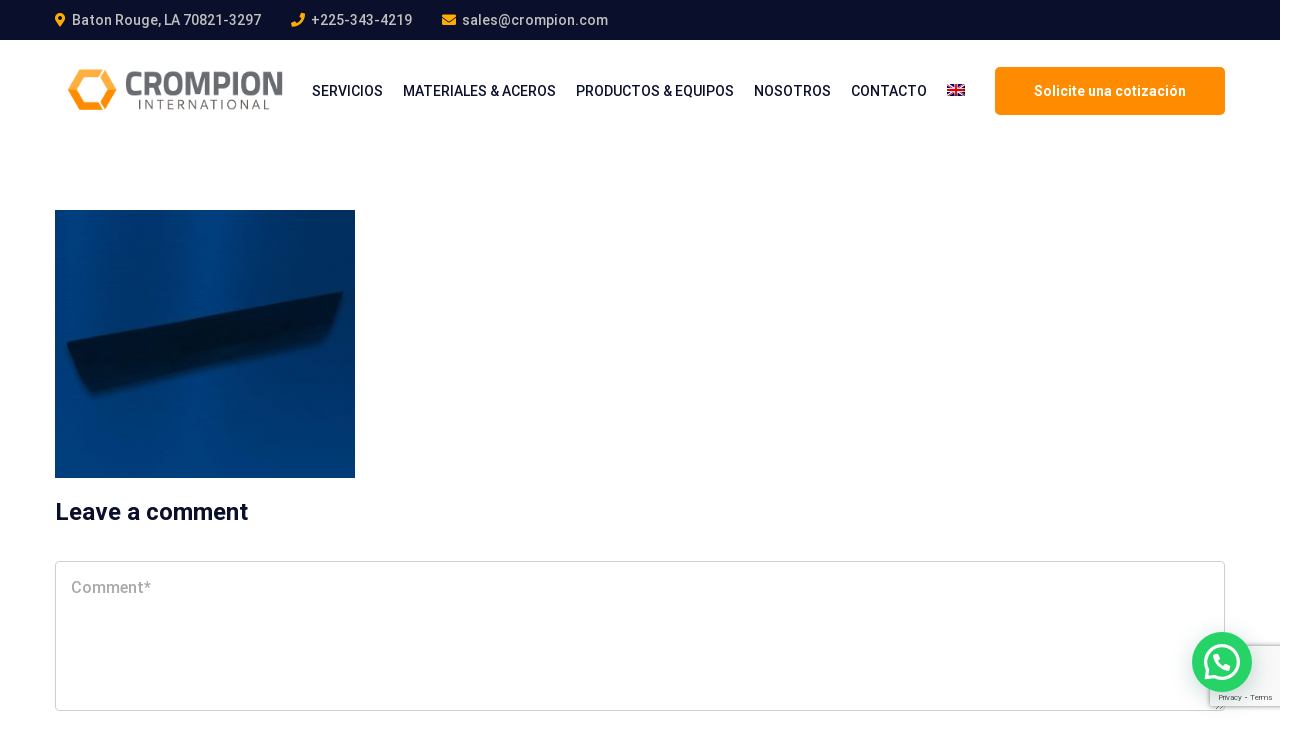

--- FILE ---
content_type: text/html; charset=utf-8
request_url: https://www.google.com/recaptcha/api2/anchor?ar=1&k=6LfbZPcjAAAAAKnj5kbc_9JamoVFrXWC9X03BxZX&co=aHR0cHM6Ly9jcm9tcGlvbi5jb206NDQz&hl=en&v=PoyoqOPhxBO7pBk68S4YbpHZ&size=invisible&anchor-ms=20000&execute-ms=30000&cb=3thfmabvnt9t
body_size: 48534
content:
<!DOCTYPE HTML><html dir="ltr" lang="en"><head><meta http-equiv="Content-Type" content="text/html; charset=UTF-8">
<meta http-equiv="X-UA-Compatible" content="IE=edge">
<title>reCAPTCHA</title>
<style type="text/css">
/* cyrillic-ext */
@font-face {
  font-family: 'Roboto';
  font-style: normal;
  font-weight: 400;
  font-stretch: 100%;
  src: url(//fonts.gstatic.com/s/roboto/v48/KFO7CnqEu92Fr1ME7kSn66aGLdTylUAMa3GUBHMdazTgWw.woff2) format('woff2');
  unicode-range: U+0460-052F, U+1C80-1C8A, U+20B4, U+2DE0-2DFF, U+A640-A69F, U+FE2E-FE2F;
}
/* cyrillic */
@font-face {
  font-family: 'Roboto';
  font-style: normal;
  font-weight: 400;
  font-stretch: 100%;
  src: url(//fonts.gstatic.com/s/roboto/v48/KFO7CnqEu92Fr1ME7kSn66aGLdTylUAMa3iUBHMdazTgWw.woff2) format('woff2');
  unicode-range: U+0301, U+0400-045F, U+0490-0491, U+04B0-04B1, U+2116;
}
/* greek-ext */
@font-face {
  font-family: 'Roboto';
  font-style: normal;
  font-weight: 400;
  font-stretch: 100%;
  src: url(//fonts.gstatic.com/s/roboto/v48/KFO7CnqEu92Fr1ME7kSn66aGLdTylUAMa3CUBHMdazTgWw.woff2) format('woff2');
  unicode-range: U+1F00-1FFF;
}
/* greek */
@font-face {
  font-family: 'Roboto';
  font-style: normal;
  font-weight: 400;
  font-stretch: 100%;
  src: url(//fonts.gstatic.com/s/roboto/v48/KFO7CnqEu92Fr1ME7kSn66aGLdTylUAMa3-UBHMdazTgWw.woff2) format('woff2');
  unicode-range: U+0370-0377, U+037A-037F, U+0384-038A, U+038C, U+038E-03A1, U+03A3-03FF;
}
/* math */
@font-face {
  font-family: 'Roboto';
  font-style: normal;
  font-weight: 400;
  font-stretch: 100%;
  src: url(//fonts.gstatic.com/s/roboto/v48/KFO7CnqEu92Fr1ME7kSn66aGLdTylUAMawCUBHMdazTgWw.woff2) format('woff2');
  unicode-range: U+0302-0303, U+0305, U+0307-0308, U+0310, U+0312, U+0315, U+031A, U+0326-0327, U+032C, U+032F-0330, U+0332-0333, U+0338, U+033A, U+0346, U+034D, U+0391-03A1, U+03A3-03A9, U+03B1-03C9, U+03D1, U+03D5-03D6, U+03F0-03F1, U+03F4-03F5, U+2016-2017, U+2034-2038, U+203C, U+2040, U+2043, U+2047, U+2050, U+2057, U+205F, U+2070-2071, U+2074-208E, U+2090-209C, U+20D0-20DC, U+20E1, U+20E5-20EF, U+2100-2112, U+2114-2115, U+2117-2121, U+2123-214F, U+2190, U+2192, U+2194-21AE, U+21B0-21E5, U+21F1-21F2, U+21F4-2211, U+2213-2214, U+2216-22FF, U+2308-230B, U+2310, U+2319, U+231C-2321, U+2336-237A, U+237C, U+2395, U+239B-23B7, U+23D0, U+23DC-23E1, U+2474-2475, U+25AF, U+25B3, U+25B7, U+25BD, U+25C1, U+25CA, U+25CC, U+25FB, U+266D-266F, U+27C0-27FF, U+2900-2AFF, U+2B0E-2B11, U+2B30-2B4C, U+2BFE, U+3030, U+FF5B, U+FF5D, U+1D400-1D7FF, U+1EE00-1EEFF;
}
/* symbols */
@font-face {
  font-family: 'Roboto';
  font-style: normal;
  font-weight: 400;
  font-stretch: 100%;
  src: url(//fonts.gstatic.com/s/roboto/v48/KFO7CnqEu92Fr1ME7kSn66aGLdTylUAMaxKUBHMdazTgWw.woff2) format('woff2');
  unicode-range: U+0001-000C, U+000E-001F, U+007F-009F, U+20DD-20E0, U+20E2-20E4, U+2150-218F, U+2190, U+2192, U+2194-2199, U+21AF, U+21E6-21F0, U+21F3, U+2218-2219, U+2299, U+22C4-22C6, U+2300-243F, U+2440-244A, U+2460-24FF, U+25A0-27BF, U+2800-28FF, U+2921-2922, U+2981, U+29BF, U+29EB, U+2B00-2BFF, U+4DC0-4DFF, U+FFF9-FFFB, U+10140-1018E, U+10190-1019C, U+101A0, U+101D0-101FD, U+102E0-102FB, U+10E60-10E7E, U+1D2C0-1D2D3, U+1D2E0-1D37F, U+1F000-1F0FF, U+1F100-1F1AD, U+1F1E6-1F1FF, U+1F30D-1F30F, U+1F315, U+1F31C, U+1F31E, U+1F320-1F32C, U+1F336, U+1F378, U+1F37D, U+1F382, U+1F393-1F39F, U+1F3A7-1F3A8, U+1F3AC-1F3AF, U+1F3C2, U+1F3C4-1F3C6, U+1F3CA-1F3CE, U+1F3D4-1F3E0, U+1F3ED, U+1F3F1-1F3F3, U+1F3F5-1F3F7, U+1F408, U+1F415, U+1F41F, U+1F426, U+1F43F, U+1F441-1F442, U+1F444, U+1F446-1F449, U+1F44C-1F44E, U+1F453, U+1F46A, U+1F47D, U+1F4A3, U+1F4B0, U+1F4B3, U+1F4B9, U+1F4BB, U+1F4BF, U+1F4C8-1F4CB, U+1F4D6, U+1F4DA, U+1F4DF, U+1F4E3-1F4E6, U+1F4EA-1F4ED, U+1F4F7, U+1F4F9-1F4FB, U+1F4FD-1F4FE, U+1F503, U+1F507-1F50B, U+1F50D, U+1F512-1F513, U+1F53E-1F54A, U+1F54F-1F5FA, U+1F610, U+1F650-1F67F, U+1F687, U+1F68D, U+1F691, U+1F694, U+1F698, U+1F6AD, U+1F6B2, U+1F6B9-1F6BA, U+1F6BC, U+1F6C6-1F6CF, U+1F6D3-1F6D7, U+1F6E0-1F6EA, U+1F6F0-1F6F3, U+1F6F7-1F6FC, U+1F700-1F7FF, U+1F800-1F80B, U+1F810-1F847, U+1F850-1F859, U+1F860-1F887, U+1F890-1F8AD, U+1F8B0-1F8BB, U+1F8C0-1F8C1, U+1F900-1F90B, U+1F93B, U+1F946, U+1F984, U+1F996, U+1F9E9, U+1FA00-1FA6F, U+1FA70-1FA7C, U+1FA80-1FA89, U+1FA8F-1FAC6, U+1FACE-1FADC, U+1FADF-1FAE9, U+1FAF0-1FAF8, U+1FB00-1FBFF;
}
/* vietnamese */
@font-face {
  font-family: 'Roboto';
  font-style: normal;
  font-weight: 400;
  font-stretch: 100%;
  src: url(//fonts.gstatic.com/s/roboto/v48/KFO7CnqEu92Fr1ME7kSn66aGLdTylUAMa3OUBHMdazTgWw.woff2) format('woff2');
  unicode-range: U+0102-0103, U+0110-0111, U+0128-0129, U+0168-0169, U+01A0-01A1, U+01AF-01B0, U+0300-0301, U+0303-0304, U+0308-0309, U+0323, U+0329, U+1EA0-1EF9, U+20AB;
}
/* latin-ext */
@font-face {
  font-family: 'Roboto';
  font-style: normal;
  font-weight: 400;
  font-stretch: 100%;
  src: url(//fonts.gstatic.com/s/roboto/v48/KFO7CnqEu92Fr1ME7kSn66aGLdTylUAMa3KUBHMdazTgWw.woff2) format('woff2');
  unicode-range: U+0100-02BA, U+02BD-02C5, U+02C7-02CC, U+02CE-02D7, U+02DD-02FF, U+0304, U+0308, U+0329, U+1D00-1DBF, U+1E00-1E9F, U+1EF2-1EFF, U+2020, U+20A0-20AB, U+20AD-20C0, U+2113, U+2C60-2C7F, U+A720-A7FF;
}
/* latin */
@font-face {
  font-family: 'Roboto';
  font-style: normal;
  font-weight: 400;
  font-stretch: 100%;
  src: url(//fonts.gstatic.com/s/roboto/v48/KFO7CnqEu92Fr1ME7kSn66aGLdTylUAMa3yUBHMdazQ.woff2) format('woff2');
  unicode-range: U+0000-00FF, U+0131, U+0152-0153, U+02BB-02BC, U+02C6, U+02DA, U+02DC, U+0304, U+0308, U+0329, U+2000-206F, U+20AC, U+2122, U+2191, U+2193, U+2212, U+2215, U+FEFF, U+FFFD;
}
/* cyrillic-ext */
@font-face {
  font-family: 'Roboto';
  font-style: normal;
  font-weight: 500;
  font-stretch: 100%;
  src: url(//fonts.gstatic.com/s/roboto/v48/KFO7CnqEu92Fr1ME7kSn66aGLdTylUAMa3GUBHMdazTgWw.woff2) format('woff2');
  unicode-range: U+0460-052F, U+1C80-1C8A, U+20B4, U+2DE0-2DFF, U+A640-A69F, U+FE2E-FE2F;
}
/* cyrillic */
@font-face {
  font-family: 'Roboto';
  font-style: normal;
  font-weight: 500;
  font-stretch: 100%;
  src: url(//fonts.gstatic.com/s/roboto/v48/KFO7CnqEu92Fr1ME7kSn66aGLdTylUAMa3iUBHMdazTgWw.woff2) format('woff2');
  unicode-range: U+0301, U+0400-045F, U+0490-0491, U+04B0-04B1, U+2116;
}
/* greek-ext */
@font-face {
  font-family: 'Roboto';
  font-style: normal;
  font-weight: 500;
  font-stretch: 100%;
  src: url(//fonts.gstatic.com/s/roboto/v48/KFO7CnqEu92Fr1ME7kSn66aGLdTylUAMa3CUBHMdazTgWw.woff2) format('woff2');
  unicode-range: U+1F00-1FFF;
}
/* greek */
@font-face {
  font-family: 'Roboto';
  font-style: normal;
  font-weight: 500;
  font-stretch: 100%;
  src: url(//fonts.gstatic.com/s/roboto/v48/KFO7CnqEu92Fr1ME7kSn66aGLdTylUAMa3-UBHMdazTgWw.woff2) format('woff2');
  unicode-range: U+0370-0377, U+037A-037F, U+0384-038A, U+038C, U+038E-03A1, U+03A3-03FF;
}
/* math */
@font-face {
  font-family: 'Roboto';
  font-style: normal;
  font-weight: 500;
  font-stretch: 100%;
  src: url(//fonts.gstatic.com/s/roboto/v48/KFO7CnqEu92Fr1ME7kSn66aGLdTylUAMawCUBHMdazTgWw.woff2) format('woff2');
  unicode-range: U+0302-0303, U+0305, U+0307-0308, U+0310, U+0312, U+0315, U+031A, U+0326-0327, U+032C, U+032F-0330, U+0332-0333, U+0338, U+033A, U+0346, U+034D, U+0391-03A1, U+03A3-03A9, U+03B1-03C9, U+03D1, U+03D5-03D6, U+03F0-03F1, U+03F4-03F5, U+2016-2017, U+2034-2038, U+203C, U+2040, U+2043, U+2047, U+2050, U+2057, U+205F, U+2070-2071, U+2074-208E, U+2090-209C, U+20D0-20DC, U+20E1, U+20E5-20EF, U+2100-2112, U+2114-2115, U+2117-2121, U+2123-214F, U+2190, U+2192, U+2194-21AE, U+21B0-21E5, U+21F1-21F2, U+21F4-2211, U+2213-2214, U+2216-22FF, U+2308-230B, U+2310, U+2319, U+231C-2321, U+2336-237A, U+237C, U+2395, U+239B-23B7, U+23D0, U+23DC-23E1, U+2474-2475, U+25AF, U+25B3, U+25B7, U+25BD, U+25C1, U+25CA, U+25CC, U+25FB, U+266D-266F, U+27C0-27FF, U+2900-2AFF, U+2B0E-2B11, U+2B30-2B4C, U+2BFE, U+3030, U+FF5B, U+FF5D, U+1D400-1D7FF, U+1EE00-1EEFF;
}
/* symbols */
@font-face {
  font-family: 'Roboto';
  font-style: normal;
  font-weight: 500;
  font-stretch: 100%;
  src: url(//fonts.gstatic.com/s/roboto/v48/KFO7CnqEu92Fr1ME7kSn66aGLdTylUAMaxKUBHMdazTgWw.woff2) format('woff2');
  unicode-range: U+0001-000C, U+000E-001F, U+007F-009F, U+20DD-20E0, U+20E2-20E4, U+2150-218F, U+2190, U+2192, U+2194-2199, U+21AF, U+21E6-21F0, U+21F3, U+2218-2219, U+2299, U+22C4-22C6, U+2300-243F, U+2440-244A, U+2460-24FF, U+25A0-27BF, U+2800-28FF, U+2921-2922, U+2981, U+29BF, U+29EB, U+2B00-2BFF, U+4DC0-4DFF, U+FFF9-FFFB, U+10140-1018E, U+10190-1019C, U+101A0, U+101D0-101FD, U+102E0-102FB, U+10E60-10E7E, U+1D2C0-1D2D3, U+1D2E0-1D37F, U+1F000-1F0FF, U+1F100-1F1AD, U+1F1E6-1F1FF, U+1F30D-1F30F, U+1F315, U+1F31C, U+1F31E, U+1F320-1F32C, U+1F336, U+1F378, U+1F37D, U+1F382, U+1F393-1F39F, U+1F3A7-1F3A8, U+1F3AC-1F3AF, U+1F3C2, U+1F3C4-1F3C6, U+1F3CA-1F3CE, U+1F3D4-1F3E0, U+1F3ED, U+1F3F1-1F3F3, U+1F3F5-1F3F7, U+1F408, U+1F415, U+1F41F, U+1F426, U+1F43F, U+1F441-1F442, U+1F444, U+1F446-1F449, U+1F44C-1F44E, U+1F453, U+1F46A, U+1F47D, U+1F4A3, U+1F4B0, U+1F4B3, U+1F4B9, U+1F4BB, U+1F4BF, U+1F4C8-1F4CB, U+1F4D6, U+1F4DA, U+1F4DF, U+1F4E3-1F4E6, U+1F4EA-1F4ED, U+1F4F7, U+1F4F9-1F4FB, U+1F4FD-1F4FE, U+1F503, U+1F507-1F50B, U+1F50D, U+1F512-1F513, U+1F53E-1F54A, U+1F54F-1F5FA, U+1F610, U+1F650-1F67F, U+1F687, U+1F68D, U+1F691, U+1F694, U+1F698, U+1F6AD, U+1F6B2, U+1F6B9-1F6BA, U+1F6BC, U+1F6C6-1F6CF, U+1F6D3-1F6D7, U+1F6E0-1F6EA, U+1F6F0-1F6F3, U+1F6F7-1F6FC, U+1F700-1F7FF, U+1F800-1F80B, U+1F810-1F847, U+1F850-1F859, U+1F860-1F887, U+1F890-1F8AD, U+1F8B0-1F8BB, U+1F8C0-1F8C1, U+1F900-1F90B, U+1F93B, U+1F946, U+1F984, U+1F996, U+1F9E9, U+1FA00-1FA6F, U+1FA70-1FA7C, U+1FA80-1FA89, U+1FA8F-1FAC6, U+1FACE-1FADC, U+1FADF-1FAE9, U+1FAF0-1FAF8, U+1FB00-1FBFF;
}
/* vietnamese */
@font-face {
  font-family: 'Roboto';
  font-style: normal;
  font-weight: 500;
  font-stretch: 100%;
  src: url(//fonts.gstatic.com/s/roboto/v48/KFO7CnqEu92Fr1ME7kSn66aGLdTylUAMa3OUBHMdazTgWw.woff2) format('woff2');
  unicode-range: U+0102-0103, U+0110-0111, U+0128-0129, U+0168-0169, U+01A0-01A1, U+01AF-01B0, U+0300-0301, U+0303-0304, U+0308-0309, U+0323, U+0329, U+1EA0-1EF9, U+20AB;
}
/* latin-ext */
@font-face {
  font-family: 'Roboto';
  font-style: normal;
  font-weight: 500;
  font-stretch: 100%;
  src: url(//fonts.gstatic.com/s/roboto/v48/KFO7CnqEu92Fr1ME7kSn66aGLdTylUAMa3KUBHMdazTgWw.woff2) format('woff2');
  unicode-range: U+0100-02BA, U+02BD-02C5, U+02C7-02CC, U+02CE-02D7, U+02DD-02FF, U+0304, U+0308, U+0329, U+1D00-1DBF, U+1E00-1E9F, U+1EF2-1EFF, U+2020, U+20A0-20AB, U+20AD-20C0, U+2113, U+2C60-2C7F, U+A720-A7FF;
}
/* latin */
@font-face {
  font-family: 'Roboto';
  font-style: normal;
  font-weight: 500;
  font-stretch: 100%;
  src: url(//fonts.gstatic.com/s/roboto/v48/KFO7CnqEu92Fr1ME7kSn66aGLdTylUAMa3yUBHMdazQ.woff2) format('woff2');
  unicode-range: U+0000-00FF, U+0131, U+0152-0153, U+02BB-02BC, U+02C6, U+02DA, U+02DC, U+0304, U+0308, U+0329, U+2000-206F, U+20AC, U+2122, U+2191, U+2193, U+2212, U+2215, U+FEFF, U+FFFD;
}
/* cyrillic-ext */
@font-face {
  font-family: 'Roboto';
  font-style: normal;
  font-weight: 900;
  font-stretch: 100%;
  src: url(//fonts.gstatic.com/s/roboto/v48/KFO7CnqEu92Fr1ME7kSn66aGLdTylUAMa3GUBHMdazTgWw.woff2) format('woff2');
  unicode-range: U+0460-052F, U+1C80-1C8A, U+20B4, U+2DE0-2DFF, U+A640-A69F, U+FE2E-FE2F;
}
/* cyrillic */
@font-face {
  font-family: 'Roboto';
  font-style: normal;
  font-weight: 900;
  font-stretch: 100%;
  src: url(//fonts.gstatic.com/s/roboto/v48/KFO7CnqEu92Fr1ME7kSn66aGLdTylUAMa3iUBHMdazTgWw.woff2) format('woff2');
  unicode-range: U+0301, U+0400-045F, U+0490-0491, U+04B0-04B1, U+2116;
}
/* greek-ext */
@font-face {
  font-family: 'Roboto';
  font-style: normal;
  font-weight: 900;
  font-stretch: 100%;
  src: url(//fonts.gstatic.com/s/roboto/v48/KFO7CnqEu92Fr1ME7kSn66aGLdTylUAMa3CUBHMdazTgWw.woff2) format('woff2');
  unicode-range: U+1F00-1FFF;
}
/* greek */
@font-face {
  font-family: 'Roboto';
  font-style: normal;
  font-weight: 900;
  font-stretch: 100%;
  src: url(//fonts.gstatic.com/s/roboto/v48/KFO7CnqEu92Fr1ME7kSn66aGLdTylUAMa3-UBHMdazTgWw.woff2) format('woff2');
  unicode-range: U+0370-0377, U+037A-037F, U+0384-038A, U+038C, U+038E-03A1, U+03A3-03FF;
}
/* math */
@font-face {
  font-family: 'Roboto';
  font-style: normal;
  font-weight: 900;
  font-stretch: 100%;
  src: url(//fonts.gstatic.com/s/roboto/v48/KFO7CnqEu92Fr1ME7kSn66aGLdTylUAMawCUBHMdazTgWw.woff2) format('woff2');
  unicode-range: U+0302-0303, U+0305, U+0307-0308, U+0310, U+0312, U+0315, U+031A, U+0326-0327, U+032C, U+032F-0330, U+0332-0333, U+0338, U+033A, U+0346, U+034D, U+0391-03A1, U+03A3-03A9, U+03B1-03C9, U+03D1, U+03D5-03D6, U+03F0-03F1, U+03F4-03F5, U+2016-2017, U+2034-2038, U+203C, U+2040, U+2043, U+2047, U+2050, U+2057, U+205F, U+2070-2071, U+2074-208E, U+2090-209C, U+20D0-20DC, U+20E1, U+20E5-20EF, U+2100-2112, U+2114-2115, U+2117-2121, U+2123-214F, U+2190, U+2192, U+2194-21AE, U+21B0-21E5, U+21F1-21F2, U+21F4-2211, U+2213-2214, U+2216-22FF, U+2308-230B, U+2310, U+2319, U+231C-2321, U+2336-237A, U+237C, U+2395, U+239B-23B7, U+23D0, U+23DC-23E1, U+2474-2475, U+25AF, U+25B3, U+25B7, U+25BD, U+25C1, U+25CA, U+25CC, U+25FB, U+266D-266F, U+27C0-27FF, U+2900-2AFF, U+2B0E-2B11, U+2B30-2B4C, U+2BFE, U+3030, U+FF5B, U+FF5D, U+1D400-1D7FF, U+1EE00-1EEFF;
}
/* symbols */
@font-face {
  font-family: 'Roboto';
  font-style: normal;
  font-weight: 900;
  font-stretch: 100%;
  src: url(//fonts.gstatic.com/s/roboto/v48/KFO7CnqEu92Fr1ME7kSn66aGLdTylUAMaxKUBHMdazTgWw.woff2) format('woff2');
  unicode-range: U+0001-000C, U+000E-001F, U+007F-009F, U+20DD-20E0, U+20E2-20E4, U+2150-218F, U+2190, U+2192, U+2194-2199, U+21AF, U+21E6-21F0, U+21F3, U+2218-2219, U+2299, U+22C4-22C6, U+2300-243F, U+2440-244A, U+2460-24FF, U+25A0-27BF, U+2800-28FF, U+2921-2922, U+2981, U+29BF, U+29EB, U+2B00-2BFF, U+4DC0-4DFF, U+FFF9-FFFB, U+10140-1018E, U+10190-1019C, U+101A0, U+101D0-101FD, U+102E0-102FB, U+10E60-10E7E, U+1D2C0-1D2D3, U+1D2E0-1D37F, U+1F000-1F0FF, U+1F100-1F1AD, U+1F1E6-1F1FF, U+1F30D-1F30F, U+1F315, U+1F31C, U+1F31E, U+1F320-1F32C, U+1F336, U+1F378, U+1F37D, U+1F382, U+1F393-1F39F, U+1F3A7-1F3A8, U+1F3AC-1F3AF, U+1F3C2, U+1F3C4-1F3C6, U+1F3CA-1F3CE, U+1F3D4-1F3E0, U+1F3ED, U+1F3F1-1F3F3, U+1F3F5-1F3F7, U+1F408, U+1F415, U+1F41F, U+1F426, U+1F43F, U+1F441-1F442, U+1F444, U+1F446-1F449, U+1F44C-1F44E, U+1F453, U+1F46A, U+1F47D, U+1F4A3, U+1F4B0, U+1F4B3, U+1F4B9, U+1F4BB, U+1F4BF, U+1F4C8-1F4CB, U+1F4D6, U+1F4DA, U+1F4DF, U+1F4E3-1F4E6, U+1F4EA-1F4ED, U+1F4F7, U+1F4F9-1F4FB, U+1F4FD-1F4FE, U+1F503, U+1F507-1F50B, U+1F50D, U+1F512-1F513, U+1F53E-1F54A, U+1F54F-1F5FA, U+1F610, U+1F650-1F67F, U+1F687, U+1F68D, U+1F691, U+1F694, U+1F698, U+1F6AD, U+1F6B2, U+1F6B9-1F6BA, U+1F6BC, U+1F6C6-1F6CF, U+1F6D3-1F6D7, U+1F6E0-1F6EA, U+1F6F0-1F6F3, U+1F6F7-1F6FC, U+1F700-1F7FF, U+1F800-1F80B, U+1F810-1F847, U+1F850-1F859, U+1F860-1F887, U+1F890-1F8AD, U+1F8B0-1F8BB, U+1F8C0-1F8C1, U+1F900-1F90B, U+1F93B, U+1F946, U+1F984, U+1F996, U+1F9E9, U+1FA00-1FA6F, U+1FA70-1FA7C, U+1FA80-1FA89, U+1FA8F-1FAC6, U+1FACE-1FADC, U+1FADF-1FAE9, U+1FAF0-1FAF8, U+1FB00-1FBFF;
}
/* vietnamese */
@font-face {
  font-family: 'Roboto';
  font-style: normal;
  font-weight: 900;
  font-stretch: 100%;
  src: url(//fonts.gstatic.com/s/roboto/v48/KFO7CnqEu92Fr1ME7kSn66aGLdTylUAMa3OUBHMdazTgWw.woff2) format('woff2');
  unicode-range: U+0102-0103, U+0110-0111, U+0128-0129, U+0168-0169, U+01A0-01A1, U+01AF-01B0, U+0300-0301, U+0303-0304, U+0308-0309, U+0323, U+0329, U+1EA0-1EF9, U+20AB;
}
/* latin-ext */
@font-face {
  font-family: 'Roboto';
  font-style: normal;
  font-weight: 900;
  font-stretch: 100%;
  src: url(//fonts.gstatic.com/s/roboto/v48/KFO7CnqEu92Fr1ME7kSn66aGLdTylUAMa3KUBHMdazTgWw.woff2) format('woff2');
  unicode-range: U+0100-02BA, U+02BD-02C5, U+02C7-02CC, U+02CE-02D7, U+02DD-02FF, U+0304, U+0308, U+0329, U+1D00-1DBF, U+1E00-1E9F, U+1EF2-1EFF, U+2020, U+20A0-20AB, U+20AD-20C0, U+2113, U+2C60-2C7F, U+A720-A7FF;
}
/* latin */
@font-face {
  font-family: 'Roboto';
  font-style: normal;
  font-weight: 900;
  font-stretch: 100%;
  src: url(//fonts.gstatic.com/s/roboto/v48/KFO7CnqEu92Fr1ME7kSn66aGLdTylUAMa3yUBHMdazQ.woff2) format('woff2');
  unicode-range: U+0000-00FF, U+0131, U+0152-0153, U+02BB-02BC, U+02C6, U+02DA, U+02DC, U+0304, U+0308, U+0329, U+2000-206F, U+20AC, U+2122, U+2191, U+2193, U+2212, U+2215, U+FEFF, U+FFFD;
}

</style>
<link rel="stylesheet" type="text/css" href="https://www.gstatic.com/recaptcha/releases/PoyoqOPhxBO7pBk68S4YbpHZ/styles__ltr.css">
<script nonce="IpWzWQL1B_0BeNRTQEbzWA" type="text/javascript">window['__recaptcha_api'] = 'https://www.google.com/recaptcha/api2/';</script>
<script type="text/javascript" src="https://www.gstatic.com/recaptcha/releases/PoyoqOPhxBO7pBk68S4YbpHZ/recaptcha__en.js" nonce="IpWzWQL1B_0BeNRTQEbzWA">
      
    </script></head>
<body><div id="rc-anchor-alert" class="rc-anchor-alert"></div>
<input type="hidden" id="recaptcha-token" value="[base64]">
<script type="text/javascript" nonce="IpWzWQL1B_0BeNRTQEbzWA">
      recaptcha.anchor.Main.init("[\x22ainput\x22,[\x22bgdata\x22,\x22\x22,\[base64]/[base64]/[base64]/[base64]/[base64]/[base64]/[base64]/[base64]/[base64]/[base64]\\u003d\x22,\[base64]\\u003d\x22,\x22Zgliw6ZELmHCm8O3FcOHwqzDvMKMw5/DowECw5vCs8KbwoILw6jCmALCm8OIwqzCusKDwqczISXCsFNyasOuesKKaMKCGcOOXsO7w6FAEAXDhcKGbMOWVyt3A8Kuw7YLw63ChMKKwqcww6TDo8O7w7/Ds11sQxhwVDxGKy7Dl8Obw7DCrcO8UAZEABbCpMKGKkxpw75ZYEhYw7QdUy9YJsKHw7/CojQjaMOmWMObY8K2w7ZLw7PDrS5Qw5vDpsOyS8KWFcKYGcO/[base64]/DmMOLw6IfcxLCkWHCjmQHwq9ET8KZB8K1BV7Dv8KBwoIawqZcdFXCo0fCicK8GzFoAQwtAE3ClMKJwqQ5w5rClMKTwpwgCh0zP3sGY8O1NcOCw515fcKww7kYwpBLw7nDiT/DugrCgsKvR30sw7rCvzdYw7rDjsKDw5wuw79BGMKVwpg3BsKpw7IEw5rDrcOmWMKew4bDpMOWSsKuHsK7W8OiJzfCui3DiCRBw4TCqC1WBkXCvcOGHMOtw5VrwrsOaMOvwpLDjcKmaT/Cpzd1w4LDsynDkmAUwrRUw7TCv08uUy4mw5HDuVVRwpLDvsKew4ICwoYxw5DCk8KIfjQxPBjDm392WMOHKMOxbUrCnMOcUkp2w6zDjsOPw7nCl3nDhcKJR14MwoFcwp3CvETDiMOWw4PCrsKFwqjDvsK7woxWdcKaJVJ/wpc/emRhw5oAwq7CqMO+w4dzB8KIcMODDMK+A1fChUTDgQMtw4DCpsOzbgU+QmrDvTggL3nCkMKYT2XDoDnDlVDCqGoNw7pwbD/CmMO5WcKNw7bCnsK1w5XChU8/JMKXVyHDocKAw7XCjyHCohDClsOyb8OXVcKNw5hLwr/[base64]/[base64]/QkvDtBrDugnDgEHDhgjDgsOBw7ZNwrMJwqPDmsOaw7/[base64]/WcKhXlMjw4/DjiJVw690UcKZbB0uV8KQwqbDssKYw4/[base64]/DtMKZw4vCiWA9w6fCjw4xwoPCicOTwq7Dg8KAD0PCh8KGOBgFwq8XwoNswozDsG/[base64]/[base64]/DqcOHPMK1wqxTwq/CmsORw6bDhgIXM1nDi2kRwpHCpcK5c8KXwqfDslLClcKTwq/DkcKJe13ChcOEEW8Fw7sPKm3Cu8OGw4PDqsKPOURawrwlw4jDpmlQw4MQc37CjwRJw6bDmRXDvgLDr8KObm/[base64]/w4jChg/CihnDusKFw6M3wp/DgEvCo8KVw6fCuC7Cm8KUdMOHw5AFRnnCjsKqUQ4rwpF/w5PCrMKBw7vDk8OaQsKQwrwGTBLDh8O8V8KDJ8OeKMOywq3CtxPCisK9w4PCuVRuDG5Zw40KaVTDkcKjEWZOQX5Zw5law77CjcOPPzLCnsOUN2rDvMKHw4rChEfCiMKpasKLaMKAwqhMw5Z1w5HDtnjCu3XCrsKAw7pkUHdoM8KXwrHDjV/[base64]/w5TDkhMkwr8/[base64]/Ch8KmR8O5wq93wp7Dv8Oswo/DtsOjw5XDj8KiScK5VnrDqMKoYm5Xw4XCmiXChMKNJ8K5wqZ1wqPCscOEw5Z9wq/DjEA3OcOhw74pEkMRXXgdZFo2HsO8w4xHMSnDiUXDtyF6GUPCtMOXw51hZl1AwqcJTG5rDywgw6k8w64bwrgbwrrColjDiUHCqSDCth/Ds3ROOR85f1zClhVQHMObw5XDjUnChcKDUsKxPsO5w6DDjsKGcsK8w4N5wrrDkiTCuMKwURUgKSUXwpYwAgMjwp4owrF9DsKvTcOewrIUAxHCkQDDuwXCmMO8w4lVSQZEwo/Ds8KEOsOlP8KIwrDCgMKHZAhVDgLCnHzDmcK7X8KdRsKFNxLDsMKAS8O3UMKACcOmwr3DvCXDvAAOacObwrLCixjDqX8hwqfDv8OFw7/CtsKjDWzCmMKawrg/w5zCsMOzw5nDtkHDicKWwrPDpATCuMK0w7zCo3HDhcKudRzCq8KRwpTDuXrDgy7DqgY0w4tWEMOSUsOywqfCnTrCvMOow61lfsK6wr3Cv8KjTX8XwqnDmmvClsKMwo1fwoozIsKwB8KkJ8OxbzoawpdjPMK8wrTCg0zCrARywr/CpMKmH8Oew4oGYMKdXBIGwqdzwrQ5bcKCEcKSX8OHQTJZwpfCvcO2MmU6WXtHMGBka0jDll8HAsKZfMONwqXDlcK0fR5gfsOlRDsKaMOIw4fCtwEXwpd1IknCt1UpK2fDncOFw5TDgMKmAhXChFVdIQPCmlPDqcK9FArCq0hiwqPCrcO+w6bCujvDkWsGw5/[base64]/DgUnDpzI7w7lTwrDCpWAzwrvDgsKLw7HDixtKOxdyG8KxZcOjV8OQa8KrVyxnw5J2w7c1wqU+CBHDj08gMcKQdsKbwogfw7TDvsKAWV3CnHcJw7UiwrXCsn55woVEwpUVNUfDlntSA19+w4nDmMOCJMKnGn/Dj8OwwrlMw6/DnMOjD8KpwrV2w6c1Z20Kwrh8FVHCuw3Ckw3Ds1nDiRXDnBtkw5vCrDfDj8KCw6LDpyTDsMOyQjoow6Mpw5N7wrDDqsOqDXNiwrIvwqUcRsOPQMO/eMK0fWZHDcKVHTTDvcOvccKSSB5ZwqzDosOww6TDvMKnPnoCw58aDxXDthrDpMOUA8K/wqnDujbDk8Onw7Fiw6E7wolkwp4Rw4rCogRjw4M+ZRxYwp3CrcKCw7vCo8KHwrzCgcKew4A1bEoOEsKDw509Tm8pBBR5alrCksO0w5Y9CsKawpwRU8KdAEHCtzXDncKQwpbDn3Msw7rCvCdmP8Kbw7/DhXU8AsKQRHPCqcKKw4nDgcKnLcOmesODwrnCphrDsRY4PyzDjMKQFcK0wrvCiHLDiMKfw5B7w67DsWrCmlbCnMOfd8Odwo8YQ8OKw7bDpsOEw5EbwobDmGnDsCJQSyEREHkRQcKWaWHCpz/DscOowojDmsOpwqEDw6jCskhEwrNDw7zDoMKCbRkbO8K4PsO0EsOdw7vDucO2w6XDk1vDphF3NMO5DMO8e8KhEsK1w6PDtXQOwpTCj2YjwqEGw6NAw7XDkcKnwr7DuF/CqkLCgsOENTnDgSDChMOGFHBkw45Jw5zDv8KOwppYBDHDt8OGAkYnEEFjccOTwrBKwoZUNHR0w6tfwpvCkMO4wobDk8OcwrU7TsK/wpMCw7TDnMOuwrtYHcO1Xw/CiMOIwpUbC8Kfw6vCgsKAfcKEwrxHw7ZQw758wpnDgMKYw6skw5PCqSHDkFstw5jDpEfCsUhhSnDCt13DjsOIw7jCkHfCn8Oyw43DuH3CgcOmdsOqw7/DicOuejVBwojDtMOpeEDDjlNZw67CvS4dwqBJCVzDtBJgw6dNDT3DnkrDg3HCigJ1PG9JOMO8w5xZDsKlKzbDq8OtwrbDt8OdbMOZS8KowpHDiwbDk8OicjcJwr7DgX3Dq8K/MsKNR8Oyw5fCt8K0BcKnwrrCm8OjR8KUw7/[base64]/DlhHDjsOAw7nChTDCpsOOAy/[base64]/[base64]/Dn8Kkw7I3wrDDlMOSYMOAwr93LcOBw5AiOVjCm3Nvw7dAwo8kw5Qjw4jCmcO2PB/CoGbDp03ClxbDrcK+wqfCi8O8RcOQe8OuQH5Iw4Uow7bCiWbDpsOiCsOjw4V9w43DnDJeFDTCjh/DriJKwoTDhjAmKy/[base64]/[base64]/[base64]/Dj2vDrU3DrnbCvlUmw7E5ZcO5w7bCpMKgwpsKw5zDgsK8X0h3wrtrW8OpIkRdwrd7w6/DpFhAa2TCiC3CocKOw6VHWsOpwpwrw6cjw4bDgcKLI39Cw6vCmWwQUMKxOsKgbMKtwprCn1w5YMK/woLCl8OwBVZiw7fDn8OrwrFtRcOww4nClhsUfHrDviXDgsOHw4kRw6XDksKFwqHDqxvDsGfDqiXDosO8woNhw4xXXMKMwoxERSMpeMKtJ3V2NMKqwo0Ww6jCohbCjSvDk3DDlMKWwp3CuzjDrsKnwqbDin3DrsOvw7vCmiI6w780w6Jhw485eG1WJ8KJw7Q0wp/DicOgw63Dl8KFSQ/Cp8KbTiowU8KXdsOJXsKlw7lRE8KJwo46AQLDnMOKwpzCnSt8w5XDvGrDpifCpzo9emtLwoLDqU3Cj8K6cMK4wo0tPcKMC8O/[base64]/BsKMw4/DvSHDgHfDj3VmemQ2wrQlJMKKwp00w7E/eg5wOcKNJgXDucOVAFUswrvCg0fCtnDCninChWMkXjkdwqZSw7/DmiPCvFfCrcK2w6AqwrvDlFgINFNRwr/CoyAQKgU3FRvCosKaw5URwrNmw7cUMcOUf8K/w61ewoEvEiLDs8O6w6AYw47CuDhuwoU7csOuwp3DrcKgT8KAHGjDicKyw5bDkARvYmcsw5QBBMKKAcK2cDPCsMOLw4bDuMO9X8O5DBsIIklgwqXCsSFaw6/[base64]/CjzjCsBJhcnPDnXXCucOVwrpqwrLCnhfDgsOQwqnClMOzHCRBwp7CkMO/[base64]/wpzDn8OLw7huYBsLwp3CtcOta37Cq8KJT8KLw5Bjw4QzEcKURsOgIsKkwr90UsOUUxDDlSRcT24WwofDo3wyw7/[base64]/[base64]/Dl8K/[base64]/CnMOVw5gmd8OEcMOwMAPDiMKTw7tTZsOmKCgjSsO3MH/[base64]/DvcKZC8Ktwr4Yw7bDqMOWwobDh8KnT8KSdV9fd8KkJQTDoDnDhcKFDsKNwrnDvsOfZho5w5HCicO4woA4wqTCvAXDqMKow6/DlsKSwoHCmcKqw6MzBQlsECXCoEwGw6QkwpB4Bn4FOE/[base64]/DgGIpw77DnVTDnMKUw7wRVA3ClsK4ByTCu8ORfXDDkA/[base64]/Cs1NnC8K3w6fDjsOIdcKLw5NNwpg2woB/w79ZMiAGw5bCi8OxTiHCjBcHXcO0FMOwA8KOw58nMTHDjMOjw7nCtsKYw4bCtWbCszHDnlvDu2vCggvCusORwq3DhXjCliVDSsKbwpDCkzPCgWHDm2kRw68fwr/DicKYw63DtCMwecK9w6/Dk8KJQ8OVwovDgsOOw4vClQAPw4BHwohmw6B6woPCkC9Ww75eKXjDosOvOTDDt0TDmsOzMsOmw5J7w7YaP8OMwqvDgMOPBX7Cjjg4NH7DigR2wrAyw5zDulAvJlTDnV01JsKGVSZFw4ZTDB5rwr/DkcKCJhZSw7xZw5pHw7gnZMOaRcOIwoHCmcKUwrTCqsO1wqVIwofCuT9lwo/Diw7CpsKhHhPCskjDvMKVLMOzLQ4Zw4gMw5VfPmXCvCF9wooww5RrLFkjXMOaK8OjZMKcF8O9w4xNw7jCisOkAV7ChTgGwqoyCcKtw6jDtUNpd2nDpj/DqHRyw6jCpTwpScO5IDzCqkPCgRZtURzDicOLw7BZUcOxCcKawopfwpFKwpQYKkV2wqnDrsK9wq/Cs0oewpnDs34MLEBBJMOIwqvCp2vCsGg1wrDDqTgOfF9gLcOjFlXDlcOBwrfDpcKpXw/DoBJmOcKtwqEYBHzCscKPw51yIkVrPsOUw4fDnzPDpMO1wqZXRj/[base64]/[base64]/ccKbNkXDgsOdwpVew7HDusOlwrwuwrvDtEFaw4BEwpoFwqVLNj7CkX7Dq0rCiHXCncO5N1TCjEESUMKYTWDCosOkw48/OjNZfnlfNMOrw67Ck8OxbSvDtXpMDHc2I3rDrB0Ib3clHikkcsKZElzDucOyJcKawrvDj8K5f2UiewXCjsOAWMKIw57DgHjDlmPDk8OQwozCkAFXHcKZwrrCriLCm2rCvMKswpjDm8O3TkdpHnPDvF0ebz5FNcK/wrDCtW9EZ1dYeCDCo8KxdsOCSsOjGsKFCcOswrFIFArDiMOkH1HDjsKVw4U/[base64]/N8O7wr3CpQHDi8Ksw7vDncOJWsK4Mx0CSQ8hw5jCmFg7w5jDv8KNw5t9wrkMw7vCnyvCgsKSaMOww7UrbAFCVcO0wosrwpvCj8ODwoo3PMKVJ8OuXG/DrMKQw5HDsS7CpMKfWMOSZsOSLXpLdxApwr52w71Hw7XDnTTCqwVsJMOjdTvDh1JUecOaw6TDh118wpTDkylCS1TCr3TDmzVtw7diE8KYbDxrw4IlDwtiwqfClg3Cn8Okw7tTCMO9L8OCVsKZw40+CMK6w53CuMO1IMKrwrDChcOxRAvDscKew6NiEUzCv2/DlUUaTMOMVA9iw4PCuEnDjMOmSnvDkF0iw4cTwq3CpMK8w4LCtsO9Wn/CnFXDusOTw4fDmMK3PcOVw4A+w7bCkcKbcBEHdztND8KvwpfDmjbCmwXCsWVowoMkwq7Cm8OnBcKMIw7Dtk0Kb8O/w5XCmkJvd2wtwpDCnit5w5sTfmPDuAXDmX4ZOMKXw4zDj8Kvw502AULCpMOPwpnCicOiD8OTbMOXcMKiw5XDlVTDu2bDvMO/CcOfDwPCqQxZL8OOwqwLI8Ohw68QFcKqwo5ywrZNHsOewoDDosOHeTsrw7bDosOxB3PDu3bCvMKKLSrDg3ZmBG9Vw4XCu17DlATDhmg9SVXCvCjDnm4XfSpxwrLDosOsYETDgXlXDDBrdcO7wo/DnFp+woEMw7sww782wr3CtMKqNy7DlcOCwpY0wpjDp04Kw6RJLFMRE37CpXDCpFU7w6IxecOOAhcIw4/CrcOxwqPDsiUnIsOiw6sJYn4nwqrCmMKawrbDiMOiw77CksOZw7HDo8KbXEtWwqzCsRNdPS3DjMOpHMOuw7fDjcKhwrhIw7zDv8Krwp/CpMOOIlrChjpBw47CqnjCtWLDm8O8w5wLSsKXdMKSJ0/[base64]/CrsOLw4bDpcKbwrbDtVbCrcOwwqHDgXzClwTCjsKUCAtXwrk9b0HCjsObw6LCunPDhV3DncODMBFJwqcKw743RCwnR3MCXQFHM8KDMsORKcK/wqDCly7Cr8OWw5B4RkR0A3PCk2kEw4HCrsO3w6bCllR7w5rCsnElw6jCrCwpw7YeWsKswpNfBsKzw40USR49w6bDlDdWGzZyZ8Kdw6UdSBo1YcKZbSzCh8KIPVvCsMKeQsOBOlbDisKCw6dLCMKYw65Kwo/[base64]/CjcOoA8Kpw4UIw77CvSFaeMOrw5Qdw4vCk1HCiE/DqjEJwpVRaFDCkjDDhRYUwpvDosKTNTR8w4wZDX3ClsK2w5zDgx7DpWTDnzDCs8OOwoxOw6QKwqfCrXfCrMK1QMKBw7kye2oKw4Mxwrpce0RURcKgwp5AworDiAQVwrzCq0rCtVPDv29Ewq3CgsKHw6rCtCNjwpVEw5xLFcOPwo3CnMOBwpbCncK/axNZwpPDpsOpXjbDkcK8w4QMw6LDvsKJw45JLWXDvcKnBiXCvsKmwrF8SzZQw5hJP8Obw5nClsOIXgQ8wok/Y8O5wrkuMSZbw7BoaEjDqsO+TifDo0cwWcOUwrLCrcOdw4PDn8O4w6N5w6HDjsKswotPw5HDucOrwqHCg8OqRDgYw5vCgsORwo/DiS4/axhiw7vCm8OMPF/DtWTDmMOYUHrChcO/OsKcwqnDl8OBw4XCtMK7wqhRw6gLwotww4PDlFPCuirDhmnDr8OTw7/DtC93woZoasO5CsKWB8O4wr/ChcK9X8KSwoRZEFBQCcKzbMOMw58jwpZ9YcK3wpgrdg1+w4FyHMKMwo4rw4XDh2pNRznDkcOBwq7ChcO8KS3CusOTw4gzwpk2wrkDKcKgMEtiF8KYS8KhBcOZJinClm0hw6HDtHYqw7ZPwpgHw47Cum0Bd8OPw4fDllYxwoLCsWzCu8OhNH/Dg8K+PBlUbWkMAcKBw6bDik3CosKsw7HDsX7DoMOgbnDDuyRPw755w5ZuwpHCmMKrwqISPMKlGwjDmBfChw3CvjTDg1opw6/DtMKUIHdPw743O8OYwqYRV8Ktb2d/acOQI8OERsO+wrvCo2LCqU8GCcOzCyvCgMKYwrDDjUBKwpFtMsOWPcODw7/DolpYw7nDuVZyw6rCqcKawozDnsO+wonDmVLDkBhow5/CigfCkMKNOEAuw5fDqcK1AXvCtMKiw6oYEXTDv3nCvcOgwr/ClRIqwpDCmxrCuMONwokIwpA1w5rDvDYCMsKLw7fDsWYPM8OjSsKyABzDoMO2UwPCj8Kfw54YwoYPYy7ChcOnwo47YsOJwpsLOcOmSsOoFMOILTthw5UWwo9pwoLDkEDDtB/Do8OgwpXCsMKmKsKiw4fCgz3Ch8OuXsOfTG81SxkDHMKxwr3ChEYlw5DChHHChFfCnRlfwo/[base64]/DqSHDi8KawofCnDwSwo7ClyDDjMKPBykTOhnDl8OURSfDs8KGwoQtw4rCoEsww5BUw4LCqA/DuMOSw7PCs8OtOMOlH8OLBMO9EsKXw6tkS8K1w6rDoXIhd8O/LMOTesO2b8OFUi7CjMKDwpIIdRnCiS3DtcOOw5LCmyZRwoJfwpzDnxfCj2V6wpvDoMKWwqnDs0N4w754FMK8N8OswpZES8KrMlgxwo/CggzDksOdwqISFsKLDAg7wo4VwpoMJDzDonBEw5Mhw6pGw5fComrCrVVcwpPDpAQqLlbCsnF2wobCrWTDgFHDjsKFRjUDw6/CpSLDiwnDh8KIw4nClcOIwqtvwopsFD/[base64]/wp3DusKlXsKZw5bCgwhQwqNNwr5/XB/DkXLDmydiVGIyw40CG8KmY8Oxw6xiOsKfEsOSZwZNw7vCr8Kdw4HDo03Do0/[base64]/ChcKPfU4nw7g/EzbCnMKVXMOew7HDrn/Cq8Kmw7Q5YF95w7HCgcOTwp8Gw7bDmk3Dhy/[base64]/[base64]/ClMOvw6JbU8O/[base64]/[base64]/wpA0I0cAw5jCscOMw4fCl8Ksw4bDh8OAwotCbsK9w6/[base64]/DucKhw5rDp20dwq8xW8KSwpRDU2jDjMKlRU5Lw7XDgmtOwpnDkG7Cuy/CkgLCkC9XwqHDhcKAw4zCrcOiwoFzHsOmIsKOVsKHChLCnsKDOHlvw5HDpjlTwoZZfD4oZhEBwqfCj8KZwovDpsKpw7Nxw4NFPmIpwqU7RRvCtsOow6rDr8KowqPDrFrDuGwow7/CmcKNAcKXWVPCogvDnhLCh8K5GF0HVmnCqGPDgsKTw4ZDaC5Zw6jDowVHS3fCoyLDgiA6CiHDm8K4DMOZUDAUwqpvF8Opw7AsASEpT8O6w7zCncK/[base64]/[base64]/DvSYxw4Vyw7ppw7rCqnRCHsOJwrHDi0hNw4hYGMOpwpvCpMOmwrdMEcK/IiFgwr3Cu8KgXcKmUsKlOsKiwqEmw6HDiWM1w59pPjYbw6HDjsOawp3Cs2lTJcO6w6/[base64]/CmQIURWwcwqTClsOpMsKIW8K0EX3Cs8KKw5EpG8KFKE8oTsKcf8OkflvCmjPDm8ObwpDCnsOodcOXw53DqsKsw43ChGkvw5Faw6M4FlgNURRqwrrDjW7Cvn/CqQ/DojfDlmfDqiDDhcORw5IkEknCmWdVBsO6wp8WwozDucOvwoU+w7gTCsOCPsK/wpdHBMK8wpvCucKqwrFXw55zw4cRwplLOMOiwp9LMQTCo0Iow4nDqwzCnMOuwossM2fCiRB7wog9wpUQIcOeTsOmwpklw5YPw7JVwpxXXkLDrCPCmiHDpHhdw4/DqMKSdcOVw5TDkcKzwq/[base64]/Cl8OlwqXCkMO3wr/Cn8KmH8KDF8K4Vj0fU8OdFcOAAMK+wqYOwq57bwAra8Kqw6c9asObw43DscONw7NdPTvCisORJcOFwpnDnTzDsDUOwpMawrpLwrU+MMOqQMK9w5YhQGHCtVrCpHrCuMOvVD9QRjIcw5DDkm19a8KlwrZAwp47wqvDkBDDrcKjcMKcfcKFeMOFwqV+wq4/WF1cGkJzwrwWw54dwqAyLhPCksKNdcOtwot+wqHCu8Omw6XCmmEXwoDCvcK4e8O2wqHCn8OqO2rClFDDsMKWwr/DsMKNbMOmHCrCm8KNwo7Duw7Cv8KsNQzCgcK9SmsAwqsKw5nDgU/[base64]/[base64]/ChQfDkn/ChHHCpHZjwo41RHUYdsKkw7nDr1fDtXE5w4nClhrDocOWf8OEwqVdw4XCusKHw69XwozCrMKQw6pYw75MwoDDusOkw6HCpGHDgDLCn8KlawTDj8OeAcOAw7fDoV3Dl8KjwpEOS8KZw4cvIcO/[base64]/[base64]/DuEzCl2DDsMKFw6Iywpwsw41bNMO4TcOww588CC87P3LDug1GQsOEwo8EwqnCkMOtT8K1wqfDgMOLwqnCsMOZfcKiwpBUD8OPwo/CqsKzwo7DjsK2wqhlGcOELcOCw47ClsOMw5xrwpbCg8OzVAh/Fhh2wrVTbyZOw703w7dXZ2XCksOww4xowp4CXSbCncKDaCTDh0UdworCr8KNSAXDpQkfwqnDuMKHw4LDs8KGwp9IwqgPAkcTEsKhw6zDpxXClTBNXC/DhMOpUcOEw6DDs8OywrfCoMK5w7DDilNJw50FGMKJTMKAw4LCt2EBwqohZ8KCEsOuw5fDrsOFwoVYGcKJwrYWIMO9XQhUw4XCgMOgwo7Dty84UQowTsKpw5/[base64]/JEVoGGYwacK3wp/DnhxxNhw/[base64]/DisKbQsKlw6nDgjpkw4hrOT8Bw7PCt8Oiw6bCicOARXnDjF3Cv8K5fSgsOlHDicK8EsKFSkhlZwI8GSDDvsO1CyAtDHsrwpXDjB/[base64]/X1rDu8ORZAPDsE/Du8OjCsKpZDHDg8KTe20eLkp+XsOOBiQMwrtvW8Knwrwbw5LCn05NwrPCjsKGw5XDqcKbNsKbfTkaHjwuew/DpcOkJ2dyCMK3WFvCssKOw5LDuG9Xw4/CksOyWgEBwrcSFcK2ZMKHbijChsKGwoJrFGHDqcOYNcKiw7EewpXDvDXDpwfCki1hw6I7woDDvsOqwo46L3LDmsOswrHDuVZfw7/[base64]/Ct8Otw7pST8KZwqdgccK7Dl18cUvCqG7CrwzDqcKBw7jClsK+wpXCqzhONMKvWCvDssKOwpNoOWTDpXfDpHvDksKNwpfDsMOrw5M+EW/[base64]/DsV1qw7tKw7zCtMKNwojCkMOUXMKcw4JQwqQ7wqbCgMOFaWZNQzF1woR1wpotwoTCvcKqw7/DpCzDhWzDgMK5CBvClcKgScOtXcKBZsKaZzjDoMKEwoJiwpLCuUQ0Ag/[base64]/w7fDtTM7wp3CkhE4w6Z1wq1zw5fCq8O9cDnDt2xGHCAne2RXCcOTw6IKHsK2wqlvw6XDocKpJMO4wo1hDwMPw4prGzEXw55oNcOLXjozwr3DlcKmwrQxCcOtZcO8w5/CmsKowoFEwoHDq8KMEMKlwo3Dg2XDgSoLFcOTMALCmEbClER/bXDCvsKiwqAUw4UKR8OZT3HChsOiw4DCmMOMQFrDj8O1w5JYwpxcTkBmM8OmZUhNw7DCosOzYCoxYFBAAcKJZMOyGBPChDQ1R8KSF8OgcHUaw6XDs8KxPsOYw4xraF3Dg00nYVrDisO+w4zDhD3CvCnDs0/[base64]/CtlDDpFrDv8OAw7l/[base64]/w58two7Dhg0nNsKFV8Orwr7Cl8OEw7U+w7vDncKww5DCoyInw6Y1w4PDh33CvFPDkwXCmDrCqsKxw5LDk8OlVV9Awr88wpLDrkzCjsO4woPDkxkGeV7DocO/RXADNMK7ZBxPwrvDpSPCssKcF3TCkcOxIcOTw47CusOXw4jDjcKSwp7Cpm1YwoQPIMKmw4w0wqtZwrvCv0PDrMKHamTCisOQdyDDkcOCKUxfDsONUcKIwoHCvsOYw6bDm0MLfnvDh8KZwpBpwr/DiULCs8KQw6zDosO9wrA+w53DoMKaYgLDlgZHPDHDvydmw5pAMA3DsjXDp8KSTyTCvsKtw5AEMw4AA8OIB8K8w7/DsMOIwozClk5SSH3CgsOcA8KbwpR3ZH3Dk8Kww6XCoBQtAEvDkcOteMOewpvDiAQdwoUZw5zDo8OnfMOswpzCnHzDiWIaw4rDjU8Qwq3DoMOswqLCkcKyGcOQwqbDmxPCjkHCgm5Zw6LDnmjCq8K1HHsJfcO/w5vDgA9iPAfDusOgHMOEwpjDmCnCocOsNcOdIn1FUsOAUMO9YnYtTsONCcOOwp7CiMKJwqbDog8Yw4FYw6fDr8OQJ8KNTsKlE8OZR8OVQ8K3w6/Dm03ClkXDhltMAMORw6/[base64]/XlnCm8OEwooSwrpse21mw4bDvm5TwphCwrLDhwt4PDduw6sUwoTCsnIXw6p0w67DlUnDh8O8H8Otw4nDuMKMcMO6w40ER8KHwppNw7dHw7XDtMKcHVQ1w6rCv8ODwoA9w5TCjTPCgcKvRyrDqhlPwoTDl8KUw7JhwoBhO8KickwtPG8TEcK6AcONwpFjTTXClcO/VlfCtsOOwqbDrsKKw5giVcKCAcKwFcOhNxcJw7MTTSrCoMKBwps+w7EHfRd4wqPDpkvDn8OFw5xvwo9PQsKGOcKkwo8rw5RbwoLDvj7DtsKSLw5MwonDijXDlmzCrn3Du0/DkDPCgsK+wq1FesKQdmJ6eMKGCsODQQdXfVnClinDrsKPw5LDqQwJwqo6QiMmw7Y7w612woLChT/Csn12woQjSG/Cn8Knw4DCkcOmPm1YbcOJE3g9wrdjaMKWBsOwXMK8wq5VwpfDn8Klw78Ew7hpasKHw5DCnFnDixF6w5XCqMOmasK/woU2PFjCoBrClcK7BsO+OsKXCAbCoWwRE8K/w4HDosOkwoxlwqnCosKeBsO1Omk4IcO9DAxIGU3Cn8OBwocswqrDjl/DhMKCY8O3woIyQ8Oow47CjsK/GxnCiX/[base64]/DgSXDtcOMw73Dj8OywppkLsOAw7MGw6Aowo0hesOeBcOQw4DDhcO3w5/CnH/DscOqw6TDt8Klw6pdYkgmwrXChBTDkMKBf3EibcOoCSduw6LDisOUw6bDkDl2wrUUw7powqHDiMKhLk4Cw4DDqcOXWcO7w6MEKCLCgcO+D2szw41ySsKhwrvDrQPCoHPDhMOYBUXDgsOvw4nDgcKhcDfCocOdwoJYZ1vCj8KbwpdTwr/Co1dgfUjDnjbCtcOpXizCssKpN3drJcOJDcKCAMOBwogNw5fCoi1RAMKuAsOuK8OeA8OqBCPDt0PCmlPDkMOKCsOHJcKRw5gld8KQW8ObwrE9wqAWAVg7e8ODaxbCrsK5wrbDisKjw6DCpsOJZcKBSsOmcMOUH8OiwrBCwpDCtjnCtHtZOWnCiMKqW1nDqgYHR3/DtlxYw5Y0VMO8YF7Cjnd/wp0mw7HCo0DCsMK8wqtkw5pyw4UpdmnDqcOUwqVvY2plw4DChzzCrcOELsOLZcKiwofDkS4nKVJ8KQTClHLCgXrDgmHCoUkvTVEdasKoWA3CqjvDlGvCpcKfwoTDssOZJsO4wrYoBcKbBcO9wrjDmW7ClTAcD8KOwohHX3MXUXgOFcOte0fDtcOlw4g/w5F3wrtGJjTDpjbCjMOpw7fDqXISw6nCukN7w4nDqznClAUgPGTDssKkw4nDrsKhw6RCwqzDnzXCocOMw4jCm1nDnBXCosOjcBNNFsKTwqphwqTCmFp2w5UJwoZ4LsKZw493V33CnsKew706wrsYZMKcCsKTwq4WwrEyw4gFwrHCshTCrsO/C1fCpmRIw5HDtMO+w59oIC3DiMKOw4VzwotzWWTCkmx3wp/ClHIAwrQ9w4XCvTPDp8KkZjwgwrQmw7kZT8OEwpZ9w7rDocKgICkwWWgpahEoNBzDpcOXJ1Asw6fDiMOQw5TDo8Ogw5Bpw4jDhcOvw4rDsMOUCnxZw5VxC8Opw5fCi1PDosOMwrEOwqh5M8OlI8KgO2PDucKBwr/DlGsxMiIWw7xrVMKdwq3Du8OLdmFpw6tJI8OGakbDoMKDwoNKHsO/UlzDgsKIHMOEKlkrXMKIEDUvAQgqwoXDqsOEP8OowpBfOATCj0/[base64]/[base64]/DqcKBwofDjsK9w4TCk3MYwrPCvcK8wqRtG8KvAMObw4Ixwpsnw4DDoMOTw7tTHVIxWsK7SXhPw7N3woFacx1JZhzCkC/CvMKBwpg+CDkWw4bCj8OOw7h1w5/CncO5w5A4RMOHGmLDojFcSDfDgS3DtMOfwqFSwppwJnRJwpHDj0duQUYGacO1w6fCkiDDjsOyW8OHGxIuYSXCgRvDssOKw4PDmjvCtcKIScKow7U4wrjDssOow4oDDsOHSsK/w5nCuiUxKAHCkn3Cq1/Ch8KCWsOyITUsw513PQ7CqMKBMcK8w4gqwrwuw6ggwrvDiMK3wo/Co1crFizDqMK1w63CtMOZwpvDqnNSwr5Jw4/DqWvCg8OfXMKkwp3Dg8Kzb8OMUnQ/LcKqw4/DrhPClcOFHcOVw4d/wrgbwqLDlcOow5PDgT/[base64]/DpXxNYGbDo1M4w54KdMONwod1cMK4wrYrwrYiMcK4BcKNw5nDg8KJwp4JHmbDrFzCsXMFfX46w4w2wqfCssKXw5hidMKWw6vCjwHDhRXDq0LDjMKzwr89wovDjMOfMsOHdcK3w60Wwrg6ax3DiMKlw6LCk8KxHjnDv8KAworCt2szw5JGw70cw58MUn5Xwp/DjcKyXT98w6NFdDhwGsKJZMObwrgTU0PCp8OnPlTCrGIcF8O8f3PCm8OsXcKCUgc5ZRfDscOkWXJfwqnCtzDDi8K6KxnDocOYFU47wpBGwokZwq0Cw5VCXsKzDk/DisKROcO7NGdnwo7DlC/CsMO8w4hVw7gbfMK1w4xNw7tMwo7DjcOvwokaLns3w5nDqsK+OsK7cArCkB8bwqPCj8KAw6AdSCJOw4DDusOScBQYwonDh8KiQcOYw4PDjXNYR1rCscOxIMKtwonDlD/[base64]/CoMOUwoDDkcOdVXgdw6h/[base64]/CgcOUw5MqJV/Dln7ClAI6w7gVw6ZKw6TDrWoNw6IgZ8KsVcOewojClgpYA8K/BMOgw4V4w64M\x22],null,[\x22conf\x22,null,\x226LfbZPcjAAAAAKnj5kbc_9JamoVFrXWC9X03BxZX\x22,0,null,null,null,0,[21,125,63,73,95,87,41,43,42,83,102,105,109,121],[1017145,768],0,null,null,null,null,0,null,0,null,700,1,null,0,\[base64]/76lBhnEnQkZnOKMAhk\\u003d\x22,0,0,null,null,1,null,0,1,null,null,null,0],\x22https://crompion.com:443\x22,null,[3,1,1],null,null,null,1,3600,[\x22https://www.google.com/intl/en/policies/privacy/\x22,\x22https://www.google.com/intl/en/policies/terms/\x22],\x22Trl43F7nd7Zuv4ery5meWld8JzMZezT+SJ4iTlPLtQM\\u003d\x22,1,0,null,1,1768749678176,0,0,[226,137,199,83,22],null,[49,2],\x22RC-N7iOm3g4xQH83w\x22,null,null,null,null,null,\x220dAFcWeA4Q503nkAv8JUYr5vPjIITU_lIhEQ4i74cc3QCDPZmtnzp6s7lIV12LxsGiXD-vZAQxtZiHbqk-mpTAFsHfYp2-Jqdc4g\x22,1768832478010]");
    </script></body></html>

--- FILE ---
content_type: text/css
request_url: https://crompion.com/wp-content/themes/industro/css/woocommerce.css?ver=6.0.11
body_size: 2439
content:
/*
Theme Name: Industro

WooCommerce styles override
*/
/**
 * WooCommerce color variables
 */
/**
 * Imports
 */
/**
 * Shop tables
 */
table.shop_table_responsive {
  border-collapse: collapse !important;
}
table.shop_table_responsive thead {
  display: none;
}
table.shop_table_responsive tbody th {
  display: none;
}
table.shop_table_responsive tr td {
  display: block;
  text-align: right;
  clear: both;
}
table.shop_table_responsive tr td:before {
  content: attr(data-title) ": ";
  float: left;
}
table.shop_table_responsive tr td.product-remove a {
  text-align: center;
}
table.shop_table_responsive tr td.product-remove:before {
  display: none;
}
table.shop_table_responsive tr td.actions:before, table.shop_table_responsive tr td.download-actions:before {
  display: none;
}
table.shop_table_responsive tr td.download-actions .button {
  display: block;
  text-align: center;
}
table.shop_table_responsive tr td.product-thumbnail img {
  width: 50px;
}
table.shop_table_responsive tr td #coupon_code {
  width: 120px !important;
  padding: 5px 10px;
  margin-right: 10px;
}
table.shop_table_responsive tr td button:disabled {
  background: #ebe9eb;
}

@media screen and (min-width: 48em) {
  table.shop_table_responsive thead {
    display: table-header-group;
  }
  table.shop_table_responsive tbody th {
    display: table-cell;
  }
  table.shop_table_responsive tr th, table.shop_table_responsive tr td {
    text-align: left;
  }
  table.shop_table_responsive tr td {
    display: table-cell;
  }
  table.shop_table_responsive tr td:before {
    display: none;
  }
}
/**
 * Products
 */
.woocommerce .woocommerce-result-count {
  font-size: 14px;
  margin-top: 10px;
}
.woocommerce .woocommerce-ordering select {
  min-width: 250px;
  font-size: 14px;
  padding: 10px 7px;
  border-color: #d9d9d9;
}
.woocommerce ul.products {
  margin: 0 -15px;
  padding-top: 20px;
}
.woocommerce ul.products li.product {
  padding: 0 15px;
  margin: 0;
  margin-bottom: 30px;
}
.woocommerce ul.products li.product .product-thumbnail img {
  border: 1px solid #d9d9d9;
  border-radius: 4px;
  -webkit-border-radius: 4px;
  -moz-border-radius: 4px;
  transition: all 0.3s linear;
  -webkit-transition: all 0.3s linear;
  -moz-transition: all 0.3s linear;
  -o-transition: all 0.3s linear;
  -ms-transition: all 0.3s linear;
}
.woocommerce ul.products li.product .product-thumbnail img:hover {
  opacity: 0.8;
}
.woocommerce ul.products li.product .woocommerce-loop-product__title {
  font-size: 22px;
  display: inline-block;
  transition: all 0.3s linear;
  -webkit-transition: all 0.3s linear;
  -moz-transition: all 0.3s linear;
  -o-transition: all 0.3s linear;
  -ms-transition: all 0.3s linear;
}
.woocommerce ul.products li.product .woocommerce-loop-product__title:hover {
  color: #ff3300;
}
.woocommerce ul.products li.product .price-rate {
  margin-bottom: 20px;
}
.woocommerce ul.products li.product .price {
  font-size: 18px;
  font-weight: 500;
  color: #161619;
}
.woocommerce ul.products li.product .price del {
  font-weight: 400;
}
.woocommerce ul.products li.product .star-rating {
  float: right;
  margin-top: 3px;
}
.woocommerce ul.products li.product .button {
  margin-top: 0;
}
.woocommerce ul.products li.shop-col-2 {
  width: 50%;
}
.woocommerce ul.products li.shop-col-3 {
  width: 33.3333%;
}
.woocommerce ul.products li.shop-col-4 {
  width: 25%;
}
.woocommerce ul.products li.shop-col-5 {
  width: 20%;
}
.woocommerce a.button,
.woocommerce a.added_to_cart,
.woocommerce button.button,
.woocommerce #respond input#submit {
  transition: all 0.3s linear;
  -webkit-transition: all 0.3s linear;
  -moz-transition: all 0.3s linear;
  -o-transition: all 0.3s linear;
  -ms-transition: all 0.3s linear;
  border-radius: 5px;
  -webkit-border-radius: 5px;
  -moz-border-radius: 5px;
  font-size: 14px;
  padding: 13px 38px 13px 38px;
  line-height: 1.42857143;
  display: inline-block;
  margin-bottom: 0;
  text-decoration: none;
  white-space: nowrap;
  vertical-align: middle;
  font-weight: bold;
  text-align: center;
  background: #ff3300;
  cursor: pointer;
  border: 1px solid transparent;
  color: #fff;
  padding: 8px 25px;
}
.woocommerce a.button:visited,
.woocommerce a.added_to_cart:visited,
.woocommerce button.button:visited,
.woocommerce #respond input#submit:visited {
  color: #fff;
}
.woocommerce a.button:hover, .woocommerce a.button:focus,
.woocommerce a.added_to_cart:hover,
.woocommerce a.added_to_cart:focus,
.woocommerce button.button:hover,
.woocommerce button.button:focus,
.woocommerce #respond input#submit:hover,
.woocommerce #respond input#submit:focus {
  background: #0a0f2b;
  color: #fff;
}
.woocommerce a.button.added,
.woocommerce a.added_to_cart.added,
.woocommerce button.button.added,
.woocommerce #respond input#submit.added {
  background: #0a0f2b;
}
.woocommerce span.onsale {
  height: 3.236em;
  width: 3.236em;
  line-height: 3;
  background: #ff3300;
}
.woocommerce nav.woocommerce-pagination {
  margin-top: 50px;
  text-align: left;
}
.woocommerce nav.woocommerce-pagination ul {
  border: none;
}
.woocommerce nav.woocommerce-pagination ul li {
  border: none;
  text-align: center;
  padding-right: 10px;
}
.woocommerce nav.woocommerce-pagination ul li span, .woocommerce nav.woocommerce-pagination ul li a {
  width: 50px;
  height: 50px;
  padding: 0;
  display: block;
  font-weight: 500;
  border-radius: 3px;
  line-height: 50px;
  background: #eee;
}
.woocommerce nav.woocommerce-pagination ul li span.current,
.woocommerce nav.woocommerce-pagination ul li span:hover,
.woocommerce nav.woocommerce-pagination ul li a:hover {
  background: #ff3300;
  color: #fff;
}

@media (max-width: 1229px) {
  .woocommerce ul.products li.shop-col-4 {
    width: 50%;
  }
}
@media (max-width: 992px) {
  .woocommerce ul.products li.shop-col-3 {
    width: 50%;
  }
}
@media (max-width: 600px) {
  .woocommerce ul.products li.product {
    width: 100%;
  }
}
/**
 * Single product
 */
/**
 * Single Product
 */
.single-product div.product {
  content: "";
  display: table;
  table-layout: fixed;
  position: relative;
}
.single-product div.product .woocommerce-product-gallery {
  position: relative;
}
.single-product div.product .woocommerce-product-gallery .woocommerce-product-gallery__trigger {
  position: absolute;
  top: 1em;
  right: 1em;
  display: block;
  z-index: 99;
}
.single-product div.product .woocommerce-product-gallery .flex-viewport,
.single-product div.product .woocommerce-product-gallery .woocommerce-product-gallery__image {
  margin-bottom: 15px;
  box-shadow: 0 0 3px #ccc;
  -webkit-box-shadow: 0 0 3px #ccc;
  -moz-box-shadow: 0 0 3px #ccc;
  border-radius: 4px;
}
.single-product div.product .woocommerce-product-gallery .flex-control-thumbs {
  content: "";
  display: table;
  table-layout: fixed;
  margin: 0;
  padding: 0;
}
.single-product div.product .woocommerce-product-gallery .flex-control-thumbs li {
  list-style: none;
  cursor: pointer;
  float: left;
}
.single-product div.product .woocommerce-product-gallery .flex-control-thumbs li img {
  opacity: 0.5;
}
.single-product div.product .woocommerce-product-gallery .flex-control-thumbs li img.flex-active {
  opacity: 1;
}
.single-product div.product .woocommerce-product-gallery .flex-control-thumbs li:hover img {
  opacity: 1;
}
.single-product div.product .woocommerce-product-gallery.woocommerce-product-gallery--columns-2 .flex-control-thumbs li {
  width: 48.1%;
  margin: 0 5px;
}
.single-product div.product .woocommerce-product-gallery.woocommerce-product-gallery--columns-2 .flex-control-thumbs li:nth-child(2n) {
  margin-right: 0;
}
.single-product div.product .woocommerce-product-gallery.woocommerce-product-gallery--columns-2 .flex-control-thumbs li:nth-child(2n+1) {
  clear: both;
}
.single-product div.product .woocommerce-product-gallery.woocommerce-product-gallery--columns-3 .flex-control-thumbs li {
  width: 30.7966666667%;
  margin: 0 5px;
}
.single-product div.product .woocommerce-product-gallery.woocommerce-product-gallery--columns-3 .flex-control-thumbs li:nth-child(3n) {
  margin-right: 0;
}
.single-product div.product .woocommerce-product-gallery.woocommerce-product-gallery--columns-3 .flex-control-thumbs li:nth-child(3n+1) {
  clear: both;
}
.single-product div.product .woocommerce-product-gallery.woocommerce-product-gallery--columns-4 .flex-control-thumbs li {
  width: 22.15%;
  margin: 0 5px;
}
.single-product div.product .woocommerce-product-gallery.woocommerce-product-gallery--columns-4 .flex-control-thumbs li:nth-child(4n) {
  margin-right: 0;
}
.single-product div.product .woocommerce-product-gallery.woocommerce-product-gallery--columns-4 .flex-control-thumbs li:nth-child(4n+1) {
  clear: both;
}
.single-product div.product .woocommerce-product-gallery.woocommerce-product-gallery--columns-5 .flex-control-thumbs li {
  width: 16.96%;
  margin: 0 5px;
}
.single-product div.product .woocommerce-product-gallery.woocommerce-product-gallery--columns-5 .flex-control-thumbs li:nth-child(5n) {
  margin-right: 0;
}
.single-product div.product .woocommerce-product-gallery.woocommerce-product-gallery--columns-5 .flex-control-thumbs li:nth-child(5n+1) {
  clear: both;
}
.single-product div.product .woocommerce-product-rating {
  margin-bottom: 20px;
}
.single-product div.product .star-rating {
  margin-top: 3px;
  margin-right: 5px;
}
.single-product div.product .woocommerce-review-link {
  font-size: 14px;
}
.single-product div.product p.price {
  font-size: 24px;
  font-weight: 500;
  color: #0a0f2b;
}
.single-product div.product .product_meta {
  font-size: 14px;
}
.single-product div.product .button.alt {
  background: #ff3300;
}
.single-product div.product .button.alt:hover {
  background: #0a0f2b;
}
.single-product div.product .quantity .qty {
  padding: 5px 3px 5px 10px;
  width: 60px;
  text-align: left;
}
.single-product .entry-title {
  font-size: 30px;
}
.single-product h2 {
  font-size: 24px;
}

.stock:empty:before {
  display: none;
}
.stock.in-stock {
  color: #0f834d;
}
.stock.out-of-stock {
  color: #e2401c;
}

/**
 * Checkout
 */
.woocommerce .wc-proceed-to-checkout .button.alt,
.woocommerce .woocommerce-checkout-payment .button.alt {
  background: #ff3300;
}
.woocommerce .wc-proceed-to-checkout .button.alt:hover,
.woocommerce .woocommerce-checkout-payment .button.alt:hover {
  background: #0a0f2b;
}
.woocommerce form.checkout_coupon .form-row {
  width: 50%;
}
.woocommerce input.input-text,
.woocommerce .select2-selection__rendered {
  padding: 10px 15px;
}
.woocommerce .select2-selection--single {
  height: 41px;
}
.woocommerce .select2-selection--single .select2-selection__rendered {
  line-height: 20px;
}
.woocommerce .select2-selection--single .select2-selection__arrow {
  height: 100%;
  right: 5px;
}
.woocommerce textarea {
  min-height: 200px;
  padding: 12px 15px;
}
.woocommerce #order_review_heading {
  margin-top: 40px;
}

@media screen and (min-width: 768px) {
  .col2-set .form-row-first {
    float: left;
    margin-right: 3.8%;
  }
  .col2-set .form-row-last {
    float: right;
    margin-right: 0;
  }
  .col2-set .form-row-first,
.col2-set .form-row-last {
    width: 48.1%;
  }
}
/**
 * General WooCommerce components
 */
/**
 * Header cart
 */
.site-header-cart {
  position: relative;
  margin: 0;
  padding: 0;
  content: "";
  display: table;
  table-layout: fixed;
}
.site-header-cart .cart-contents {
  text-decoration: none;
}
.site-header-cart .widget_shopping_cart {
  display: none;
}
.site-header-cart .product_list_widget {
  margin: 0;
  padding: 0;
}

/**
 * Star rating
 */
.woocommerce .star-rating {
  overflow: hidden;
  position: relative;
  height: 1.618em;
  line-height: 1.618;
  font-size: 1em;
  width: 5.3em;
  font-family: "star";
  font-weight: 400;
}
.woocommerce .star-rating:before {
  content: "SSSSS";
  opacity: 0.25;
  float: left;
  top: 0;
  left: 0;
  position: absolute;
  color: #ff3300;
}
.woocommerce .star-rating span {
  overflow: hidden;
  float: left;
  top: 0;
  left: 0;
  position: absolute;
  padding-top: 1.5em;
}
.woocommerce .star-rating span:before {
  content: "SSSSS";
  top: 0;
  position: absolute;
  left: 0;
  color: #ff3300;
}

p.stars a {
  position: relative;
  height: 1em;
  width: 1em;
  text-indent: -999em;
  display: inline-block;
  text-decoration: none;
  margin-right: 1px;
  font-weight: 400;
}
p.stars a:before {
  display: block;
  position: absolute;
  top: 0;
  left: 0;
  width: 1em;
  height: 1em;
  line-height: 1;
  font-family: "star";
  content: "S";
  color: #595959;
  text-indent: 0;
  opacity: 0.25;
}
p.stars a:hover ~ a:before {
  content: "S";
  color: #595959;
  opacity: 0.25;
}
p.stars:hover a:before {
  content: "S";
  color: #0a0f2b;
  opacity: 1;
}
p.stars.selected a.active:before {
  content: "S";
  color: #0a0f2b;
  opacity: 1;
}
p.stars.selected a.active ~ a:before {
  content: "S";
  color: #595959;
  opacity: 0.25;
}
p.stars.selected a:not(.active):before {
  content: "S";
  color: #0a0f2b;
  opacity: 1;
}

/**
 * Tabs
 */
.woocommerce-tabs ul.tabs {
  list-style: none;
  margin: 0;
  padding: 0;
  text-align: left;
}
.woocommerce-tabs ul.tabs li {
  display: block;
  margin: 0;
  position: relative;
}
.woocommerce-tabs ul.tabs li a {
  padding: 1em 0;
  display: block;
}
.woocommerce-tabs .panel h2:first-of-type {
  margin-bottom: 1em;
}

/**
 * Password strength meter
 */
.woocommerce-password-strength {
  text-align: right;
}
.woocommerce-password-strength.strong {
  color: #0f834d;
}
.woocommerce-password-strength.short {
  color: #e2401c;
}
.woocommerce-password-strength.bad {
  color: #e2401c;
}
.woocommerce-password-strength.good {
  color: #3D9CD2;
}

/**
 * Forms
 */
.form-row.woocommerce-validated input.input-text {
  box-shadow: inset 2px 0 0 #0f834d;
}
.form-row.woocommerce-invalid input.input-text {
  box-shadow: inset 2px 0 0 #e2401c;
}

.required {
  color: red;
}

/**
 * Notices
 */
@media screen and (min-width: 48em) {
  /**
   * Header cart
   */
  .site-header-cart .widget_shopping_cart {
    position: absolute;
    top: 100%;
    width: 100%;
    z-index: 999999;
    left: -999em;
    display: block;
    box-shadow: 0 3px 3px rgba(0, 0, 0, 0.2);
  }
  .site-header-cart:hover .widget_shopping_cart, .site-header-cart.focus .widget_shopping_cart {
    left: 0;
    display: block;
  }
}
/**
 * WooCommerce widgets
 */
/**
 * WooCommerce Price Filter
 */
.widget_price_filter .price_slider {
  margin-bottom: 1.5em;
}
.widget_price_filter .price_slider_amount {
  text-align: right;
  line-height: 2.4em;
}
.widget_price_filter .price_slider_amount .button {
  float: left;
}
.widget_price_filter .ui-slider {
  position: relative;
  text-align: left;
}
.widget_price_filter .ui-slider .ui-slider-handle {
  position: absolute;
  z-index: 2;
  width: 1em;
  height: 1em;
  cursor: ew-resize;
  outline: none;
  background: #0a0f2b;
  box-sizing: border-box;
  margin-top: -0.25em;
  opacity: 1;
}
.widget_price_filter .ui-slider .ui-slider-handle:last-child {
  margin-left: -1em;
}
.widget_price_filter .ui-slider .ui-slider-handle:hover, .widget_price_filter .ui-slider .ui-slider-handle.ui-state-active {
  box-shadow: 0 0 0 0.25em rgba(0, 0, 0, 0.1);
}
.widget_price_filter .ui-slider .ui-slider-range {
  position: absolute;
  z-index: 1;
  display: block;
  border: 0;
  background: #0a0f2b;
}
.widget_price_filter .price_slider_wrapper .ui-widget-content {
  background: rgba(0, 0, 0, 0.1);
}
.widget_price_filter .ui-slider-horizontal {
  height: 0.5em;
}
.widget_price_filter .ui-slider-horizontal .ui-slider-range {
  height: 100%;
}

/*# sourceMappingURL=woocommerce.css.map */
